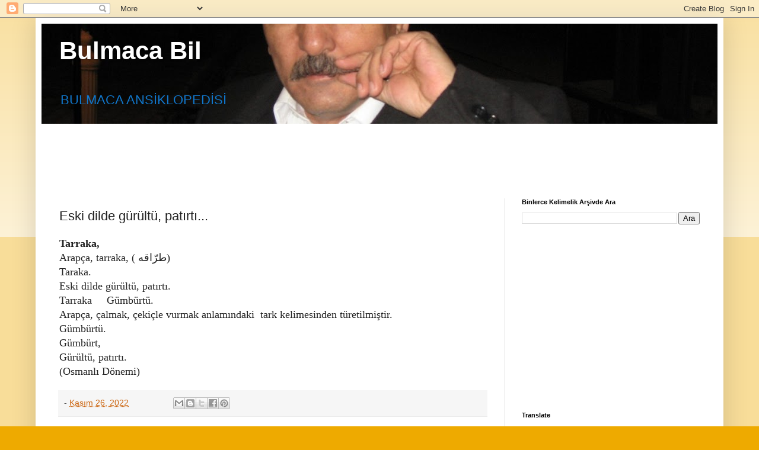

--- FILE ---
content_type: text/html; charset=UTF-8
request_url: http://www.bulmacabil.com/2022/11/eski-dilde-gurultu-patrt.html
body_size: 15872
content:
<!DOCTYPE html>
<html class='v2' dir='ltr' lang='tr' xmlns='https://www.w3.org/1999/xhtml' xmlns:b='https://www.google.com/2005/gml/b' xmlns:data='https://www.google.com/2005/gml/data' xmlns:expr='https://www.google.com/2005/gml/expr'>
<head>
<link href='https://www.blogger.com/static/v1/widgets/4128112664-css_bundle_v2.css' rel='stylesheet' type='text/css'/>
<meta content='width=1100' name='viewport'/>
<meta content='text/html; charset=UTF-8' http-equiv='Content-Type'/>
<meta content='blogger' name='generator'/>
<link href='http://www.bulmacabil.com/favicon.ico' rel='icon' type='image/x-icon'/>
<link href='http://www.bulmacabil.com/2022/11/eski-dilde-gurultu-patrt.html' rel='canonical'/>
<link rel="alternate" type="application/atom+xml" title="Bulmaca Bil - Atom" href="http://www.bulmacabil.com/feeds/posts/default" />
<link rel="alternate" type="application/rss+xml" title="Bulmaca Bil - RSS" href="http://www.bulmacabil.com/feeds/posts/default?alt=rss" />
<link rel="service.post" type="application/atom+xml" title="Bulmaca Bil - Atom" href="https://www.blogger.com/feeds/5955880156816917417/posts/default" />

<link rel="alternate" type="application/atom+xml" title="Bulmaca Bil - Atom" href="http://www.bulmacabil.com/feeds/1563321829309972562/comments/default" />
<!--Can't find substitution for tag [blog.ieCssRetrofitLinks]-->
<meta content='http://www.bulmacabil.com/2022/11/eski-dilde-gurultu-patrt.html' property='og:url'/>
<meta content='Eski dilde gürültü, patırtı...' property='og:title'/>
<meta content='' property='og:description'/>
<title>Bulmaca Bil: Eski dilde gürültü, patırtı...</title>
<style id='page-skin-1' type='text/css'><!--
/*
-----------------------------------------------
Blogger Template Style
Name:     Simple
Designer: Blogger
URL:      www.blogger.com
----------------------------------------------- */
/* Variable definitions
====================
<Variable name="keycolor" description="Main Color" type="color" default="#66bbdd"/>
<Group description="Page Text" selector="body">
<Variable name="body.font" description="Font" type="font"
default="normal normal 12px Arial, Tahoma, Helvetica, FreeSans, sans-serif"/>
<Variable name="body.text.color" description="Text Color" type="color" default="#222222"/>
</Group>
<Group description="Backgrounds" selector=".body-fauxcolumns-outer">
<Variable name="body.background.color" description="Outer Background" type="color" default="#66bbdd"/>
<Variable name="content.background.color" description="Main Background" type="color" default="#ffffff"/>
<Variable name="header.background.color" description="Header Background" type="color" default="transparent"/>
</Group>
<Group description="Links" selector=".main-outer">
<Variable name="link.color" description="Link Color" type="color" default="#2288bb"/>
<Variable name="link.visited.color" description="Visited Color" type="color" default="#888888"/>
<Variable name="link.hover.color" description="Hover Color" type="color" default="#33aaff"/>
</Group>
<Group description="Blog Title" selector=".header h1">
<Variable name="header.font" description="Font" type="font"
default="normal normal 60px Arial, Tahoma, Helvetica, FreeSans, sans-serif"/>
<Variable name="header.text.color" description="Title Color" type="color" default="#3399bb" />
</Group>
<Group description="Blog Description" selector=".header .description">
<Variable name="description.text.color" description="Description Color" type="color"
default="#777777" />
</Group>
<Group description="Tabs Text" selector=".tabs-inner .widget li a">
<Variable name="tabs.font" description="Font" type="font"
default="normal normal 14px Arial, Tahoma, Helvetica, FreeSans, sans-serif"/>
<Variable name="tabs.text.color" description="Text Color" type="color" default="#999999"/>
<Variable name="tabs.selected.text.color" description="Selected Color" type="color" default="#000000"/>
</Group>
<Group description="Tabs Background" selector=".tabs-outer .PageList">
<Variable name="tabs.background.color" description="Background Color" type="color" default="#f5f5f5"/>
<Variable name="tabs.selected.background.color" description="Selected Color" type="color" default="#eeeeee"/>
</Group>
<Group description="Post Title" selector="h3.post-title, .comments h4">
<Variable name="post.title.font" description="Font" type="font"
default="normal normal 22px Arial, Tahoma, Helvetica, FreeSans, sans-serif"/>
</Group>
<Group description="Date Header" selector=".date-header">
<Variable name="date.header.color" description="Text Color" type="color"
default="#222222"/>
<Variable name="date.header.background.color" description="Background Color" type="color"
default="transparent"/>
<Variable name="date.header.font" description="Text Font" type="font"
default="normal bold 11px Arial, Tahoma, Helvetica, FreeSans, sans-serif"/>
<Variable name="date.header.padding" description="Date Header Padding" type="string" default="inherit"/>
<Variable name="date.header.letterspacing" description="Date Header Letter Spacing" type="string" default="inherit"/>
<Variable name="date.header.margin" description="Date Header Margin" type="string" default="inherit"/>
</Group>
<Group description="Post Footer" selector=".post-footer">
<Variable name="post.footer.text.color" description="Text Color" type="color" default="#666666"/>
<Variable name="post.footer.background.color" description="Background Color" type="color"
default="#f9f9f9"/>
<Variable name="post.footer.border.color" description="Shadow Color" type="color" default="#eeeeee"/>
</Group>
<Group description="Gadgets" selector="h2">
<Variable name="widget.title.font" description="Title Font" type="font"
default="normal bold 11px Arial, Tahoma, Helvetica, FreeSans, sans-serif"/>
<Variable name="widget.title.text.color" description="Title Color" type="color" default="#000000"/>
<Variable name="widget.alternate.text.color" description="Alternate Color" type="color" default="#999999"/>
</Group>
<Group description="Images" selector=".main-inner">
<Variable name="image.background.color" description="Background Color" type="color" default="#ffffff"/>
<Variable name="image.border.color" description="Border Color" type="color" default="#eeeeee"/>
<Variable name="image.text.color" description="Caption Text Color" type="color" default="#222222"/>
</Group>
<Group description="Accents" selector=".content-inner">
<Variable name="body.rule.color" description="Separator Line Color" type="color" default="#eeeeee"/>
<Variable name="tabs.border.color" description="Tabs Border Color" type="color" default="#eeeeee"/>
</Group>
<Variable name="body.background" description="Body Background" type="background"
color="#eeaa00" default="$(color) none repeat scroll top left"/>
<Variable name="body.background.override" description="Body Background Override" type="string" default=""/>
<Variable name="body.background.gradient.cap" description="Body Gradient Cap" type="url"
default="url(https://resources.blogblog.com/blogblog/data/1kt/simple/gradients_light.png)"/>
<Variable name="body.background.gradient.tile" description="Body Gradient Tile" type="url"
default="url(https://resources.blogblog.com/blogblog/data/1kt/simple/body_gradient_tile_light.png)"/>
<Variable name="content.background.color.selector" description="Content Background Color Selector" type="string" default=".content-inner"/>
<Variable name="content.padding" description="Content Padding" type="length" default="10px" min="0" max="100px"/>
<Variable name="content.padding.horizontal" description="Content Horizontal Padding" type="length" default="10px" min="0" max="100px"/>
<Variable name="content.shadow.spread" description="Content Shadow Spread" type="length" default="40px" min="0" max="100px"/>
<Variable name="content.shadow.spread.webkit" description="Content Shadow Spread (WebKit)" type="length" default="5px" min="0" max="100px"/>
<Variable name="content.shadow.spread.ie" description="Content Shadow Spread (IE)" type="length" default="10px" min="0" max="100px"/>
<Variable name="main.border.width" description="Main Border Width" type="length" default="0" min="0" max="10px"/>
<Variable name="header.background.gradient" description="Header Gradient" type="url" default="none"/>
<Variable name="header.shadow.offset.left" description="Header Shadow Offset Left" type="length" default="-1px" min="-50px" max="50px"/>
<Variable name="header.shadow.offset.top" description="Header Shadow Offset Top" type="length" default="-1px" min="-50px" max="50px"/>
<Variable name="header.shadow.spread" description="Header Shadow Spread" type="length" default="1px" min="0" max="100px"/>
<Variable name="header.padding" description="Header Padding" type="length" default="30px" min="0" max="100px"/>
<Variable name="header.border.size" description="Header Border Size" type="length" default="1px" min="0" max="10px"/>
<Variable name="header.bottom.border.size" description="Header Bottom Border Size" type="length" default="0" min="0" max="10px"/>
<Variable name="header.border.horizontalsize" description="Header Horizontal Border Size" type="length" default="0" min="0" max="10px"/>
<Variable name="description.text.size" description="Description Text Size" type="string" default="140%"/>
<Variable name="tabs.margin.top" description="Tabs Margin Top" type="length" default="0" min="0" max="100px"/>
<Variable name="tabs.margin.side" description="Tabs Side Margin" type="length" default="30px" min="0" max="100px"/>
<Variable name="tabs.background.gradient" description="Tabs Background Gradient" type="url"
default="url(https://resources.blogblog.com/blogblog/data/1kt/simple/gradients_light.png)"/>
<Variable name="tabs.border.width" description="Tabs Border Width" type="length" default="1px" min="0" max="10px"/>
<Variable name="tabs.bevel.border.width" description="Tabs Bevel Border Width" type="length" default="1px" min="0" max="10px"/>
<Variable name="post.margin.bottom" description="Post Bottom Margin" type="length" default="25px" min="0" max="100px"/>
<Variable name="image.border.small.size" description="Image Border Small Size" type="length" default="2px" min="0" max="10px"/>
<Variable name="image.border.large.size" description="Image Border Large Size" type="length" default="5px" min="0" max="10px"/>
<Variable name="page.width.selector" description="Page Width Selector" type="string" default=".region-inner"/>
<Variable name="page.width" description="Page Width" type="string" default="auto"/>
<Variable name="main.section.margin" description="Main Section Margin" type="length" default="15px" min="0" max="100px"/>
<Variable name="main.padding" description="Main Padding" type="length" default="15px" min="0" max="100px"/>
<Variable name="main.padding.top" description="Main Padding Top" type="length" default="30px" min="0" max="100px"/>
<Variable name="main.padding.bottom" description="Main Padding Bottom" type="length" default="30px" min="0" max="100px"/>
<Variable name="paging.background"
color="#ffffff"
description="Background of blog paging area" type="background"
default="transparent none no-repeat scroll top center"/>
<Variable name="footer.bevel" description="Bevel border length of footer" type="length" default="0" min="0" max="10px"/>
<Variable name="mobile.background.overlay" description="Mobile Background Overlay" type="string"
default="transparent none repeat scroll top left"/>
<Variable name="mobile.background.size" description="Mobile Background Size" type="string" default="auto"/>
<Variable name="mobile.button.color" description="Mobile Button Color" type="color" default="#ffffff" />
<Variable name="startSide" description="Side where text starts in blog language" type="automatic" default="left"/>
<Variable name="endSide" description="Side where text ends in blog language" type="automatic" default="right"/>
*/
/* Content
----------------------------------------------- */
body {
font: normal normal 16px Arial, Tahoma, Helvetica, FreeSans, sans-serif;
color: #222222;
background: #eeaa00 none repeat scroll top left;
padding: 0 40px 40px 40px;
}
html body .region-inner {
min-width: 0;
max-width: 100%;
width: auto;
}
h2 {
font-size: 22px;
}
a:link {
text-decoration:none;
color: #cc6611;
}
a:visited {
text-decoration:none;
color: #888888;
}
a:hover {
text-decoration:underline;
color: #ff9900;
}
.body-fauxcolumn-outer .fauxcolumn-inner {
background: transparent url(https://resources.blogblog.com/blogblog/data/1kt/simple/body_gradient_tile_light.png) repeat scroll top left;
_background-image: none;
}
.body-fauxcolumn-outer .cap-top {
position: absolute;
z-index: 1;
height: 400px;
width: 100%;
}
.body-fauxcolumn-outer .cap-top .cap-left {
width: 100%;
background: transparent url(https://resources.blogblog.com/blogblog/data/1kt/simple/gradients_light.png) repeat-x scroll top left;
_background-image: none;
}
.content-outer {
-moz-box-shadow: 0 0 40px rgba(0, 0, 0, .15);
-webkit-box-shadow: 0 0 5px rgba(0, 0, 0, .15);
-goog-ms-box-shadow: 0 0 10px #333333;
box-shadow: 0 0 40px rgba(0, 0, 0, .15);
margin-bottom: 1px;
}
.content-inner {
padding: 10px 10px;
}
.content-inner {
background-color: #ffffff;
}
/* Header
----------------------------------------------- */
.header-outer {
background: #cc6611 url(https://resources.blogblog.com/blogblog/data/1kt/simple/gradients_light.png) repeat-x scroll 0 -400px;
_background-image: none;
}
.Header h1 {
font: normal bold 42px Arial, Tahoma, Helvetica, FreeSans, sans-serif;
color: #ffffff;
text-shadow: 1px 2px 3px rgba(0, 0, 0, .2);
}
.Header h1 a {
color: #ffffff;
}
.Header .description {
font-size: 140%;
color: #1177cc;
}
.header-inner .Header .titlewrapper {
padding: 22px 30px;
}
.header-inner .Header .descriptionwrapper {
padding: 0 30px;
}
/* Tabs
----------------------------------------------- */
.tabs-inner .section:first-child {
border-top: 0 solid #eeeeee;
}
.tabs-inner .section:first-child ul {
margin-top: -0;
border-top: 0 solid #eeeeee;
border-left: 0 solid #eeeeee;
border-right: 0 solid #eeeeee;
}
.tabs-inner .widget ul {
background: #f5f5f5 url(https://resources.blogblog.com/blogblog/data/1kt/simple/gradients_light.png) repeat-x scroll 0 -800px;
_background-image: none;
border-bottom: 1px solid #eeeeee;
margin-top: 0;
margin-left: -30px;
margin-right: -30px;
}
.tabs-inner .widget li a {
display: inline-block;
padding: .6em 1em;
font: normal normal 14px Georgia, Utopia, 'Palatino Linotype', Palatino, serif;
color: #929292;
border-left: 1px solid #ffffff;
border-right: 1px solid #eeeeee;
}
.tabs-inner .widget li:first-child a {
border-left: none;
}
.tabs-inner .widget li.selected a, .tabs-inner .widget li a:hover {
color: #000000;
background-color: #eeeeee;
text-decoration: none;
}
/* Columns
----------------------------------------------- */
.main-outer {
border-top: 0 solid #eeeeee;
}
.fauxcolumn-left-outer .fauxcolumn-inner {
border-right: 1px solid #eeeeee;
}
.fauxcolumn-right-outer .fauxcolumn-inner {
border-left: 1px solid #eeeeee;
}
/* Headings
----------------------------------------------- */
div.widget > h2,
div.widget h2.title {
margin: 0 0 1em 0;
font: normal bold 11px Arial, Tahoma, Helvetica, FreeSans, sans-serif;
color: #000000;
}
/* Widgets
----------------------------------------------- */
.widget .zippy {
color: #999999;
text-shadow: 2px 2px 1px rgba(0, 0, 0, .1);
}
.widget .popular-posts ul {
list-style: none;
}
/* Posts
----------------------------------------------- */
h2.date-header {
font: normal bold 12px Arial, Tahoma, Helvetica, FreeSans, sans-serif;
}
.date-header span {
background-color: transparent;
color: #222222;
padding: inherit;
letter-spacing: inherit;
margin: inherit;
}
.main-inner {
padding-top: 30px;
padding-bottom: 30px;
}
.main-inner .column-center-inner {
padding: 0 15px;
}
.main-inner .column-center-inner .section {
margin: 0 15px;
}
.post {
margin: 0 0 25px 0;
}
h3.post-title, .comments h4 {
font: normal normal 22px Arial, Tahoma, Helvetica, FreeSans, sans-serif;
margin: .75em 0 0;
}
.post-body {
font-size: 110%;
line-height: 1.4;
position: relative;
}
.post-body img, .post-body .tr-caption-container, .Profile img, .Image img,
.BlogList .item-thumbnail img {
padding: 2px;
background: #ffffff;
border: 1px solid #eeeeee;
-moz-box-shadow: 1px 1px 5px rgba(0, 0, 0, .1);
-webkit-box-shadow: 1px 1px 5px rgba(0, 0, 0, .1);
box-shadow: 1px 1px 5px rgba(0, 0, 0, .1);
}
.post-body img, .post-body .tr-caption-container {
padding: 5px;
}
.post-body .tr-caption-container {
color: #222222;
}
.post-body .tr-caption-container img {
padding: 0;
background: transparent;
border: none;
-moz-box-shadow: 0 0 0 rgba(0, 0, 0, .1);
-webkit-box-shadow: 0 0 0 rgba(0, 0, 0, .1);
box-shadow: 0 0 0 rgba(0, 0, 0, .1);
}
.post-header {
margin: 0 0 1.5em;
line-height: 1.6;
font-size: 90%;
}
.post-footer {
margin: 20px -2px 0;
padding: 5px 10px;
color: #565656;
background-color: #f6f6f6;
border-bottom: 1px solid #ebebeb;
line-height: 1.6;
font-size: 90%;
}
#comments .comment-author {
padding-top: 1.5em;
border-top: 1px solid #eeeeee;
background-position: 0 1.5em;
}
#comments .comment-author:first-child {
padding-top: 0;
border-top: none;
}
.avatar-image-container {
margin: .2em 0 0;
}
#comments .avatar-image-container img {
border: 1px solid #eeeeee;
}
/* Comments
----------------------------------------------- */
.comments .comments-content .icon.blog-author {
background-repeat: no-repeat;
background-image: url([data-uri]);
}
.comments .comments-content .loadmore a {
border-top: 1px solid #999999;
border-bottom: 1px solid #999999;
}
.comments .comment-thread.inline-thread {
background-color: #f6f6f6;
}
.comments .continue {
border-top: 2px solid #999999;
}
/* Accents
---------------------------------------------- */
.section-columns td.columns-cell {
border-left: 1px solid #eeeeee;
}
.blog-pager {
background: transparent none no-repeat scroll top center;
}
.blog-pager-older-link, .home-link,
.blog-pager-newer-link {
background-color: #ffffff;
padding: 5px;
}
.footer-outer {
border-top: 0 dashed #bbbbbb;
}
/* Mobile
----------------------------------------------- */
body.mobile  {
background-size: auto;
}
.mobile .body-fauxcolumn-outer {
background: transparent none repeat scroll top left;
}
.mobile .body-fauxcolumn-outer .cap-top {
background-size: 100% auto;
}
.mobile .content-outer {
-webkit-box-shadow: 0 0 3px rgba(0, 0, 0, .15);
box-shadow: 0 0 3px rgba(0, 0, 0, .15);
}
.mobile .tabs-inner .widget ul {
margin-left: 0;
margin-right: 0;
}
.mobile .post {
margin: 0;
}
.mobile .main-inner .column-center-inner .section {
margin: 0;
}
.mobile .date-header span {
padding: 0.1em 10px;
margin: 0 -10px;
}
.mobile h3.post-title {
margin: 0;
}
.mobile .blog-pager {
background: transparent none no-repeat scroll top center;
}
.mobile .footer-outer {
border-top: none;
}
.mobile .main-inner, .mobile .footer-inner {
background-color: #ffffff;
}
.mobile-index-contents {
color: #222222;
}
.mobile-link-button {
background-color: #cc6611;
}
.mobile-link-button a:link, .mobile-link-button a:visited {
color: #ffffff;
}
.mobile .tabs-inner .section:first-child {
border-top: none;
}
.mobile .tabs-inner .PageList .widget-content {
background-color: #eeeeee;
color: #000000;
border-top: 1px solid #eeeeee;
border-bottom: 1px solid #eeeeee;
}
.mobile .tabs-inner .PageList .widget-content .pagelist-arrow {
border-left: 1px solid #eeeeee;
}

--></style>
<style id='template-skin-1' type='text/css'><!--
body {
min-width: 1160px;
}
.content-outer, .content-fauxcolumn-outer, .region-inner {
min-width: 1160px;
max-width: 1160px;
_width: 1160px;
}
.main-inner .columns {
padding-left: 0px;
padding-right: 360px;
}
.main-inner .fauxcolumn-center-outer {
left: 0px;
right: 360px;
/* IE6 does not respect left and right together */
_width: expression(this.parentNode.offsetWidth -
parseInt("0px") -
parseInt("360px") + 'px');
}
.main-inner .fauxcolumn-left-outer {
width: 0px;
}
.main-inner .fauxcolumn-right-outer {
width: 360px;
}
.main-inner .column-left-outer {
width: 0px;
right: 100%;
margin-left: -0px;
}
.main-inner .column-right-outer {
width: 360px;
margin-right: -360px;
}
#layout {
min-width: 0;
}
#layout .content-outer {
min-width: 0;
width: 800px;
}
#layout .region-inner {
min-width: 0;
width: auto;
}
body#layout div.add_widget {
padding: 8px;
}
body#layout div.add_widget a {
margin-left: 32px;
}
--></style>
<!-- Google tag (gtag.js) -->
<script async='true' src='https://www.googletagmanager.com/gtag/js?id=G-Q566XHLDNB'></script>
<script>
        window.dataLayer = window.dataLayer || [];
        function gtag(){dataLayer.push(arguments);}
        gtag('js', new Date());
        gtag('config', 'G-Q566XHLDNB');
      </script>
<!-- Global site tag (gtag.js) - Google Analytics -->
<script async='async' src='https://www.googletagmanager.com/gtag/js?id=UA-112445107-1'></script>
<script>
  window.dataLayer = window.dataLayer || [];
  function gtag(){dataLayer.push(arguments);}
  gtag('js', new Date());

  gtag('config', 'UA-112445107-1');
</script>
<script async='async' src='//pagead2.googlesyndication.com/pagead/js/adsbygoogle.js'></script>
<script>
     (adsbygoogle = window.adsbygoogle || []).push({
          google_ad_client: "ca-pub-4887248017927865",
          enable_page_level_ads: true
     });
</script>
<link href='https://www.blogger.com/dyn-css/authorization.css?targetBlogID=5955880156816917417&amp;zx=619e48d1-ce4e-4765-a154-9ee3b5f7bb67' media='none' onload='if(media!=&#39;all&#39;)media=&#39;all&#39;' rel='stylesheet'/><noscript><link href='https://www.blogger.com/dyn-css/authorization.css?targetBlogID=5955880156816917417&amp;zx=619e48d1-ce4e-4765-a154-9ee3b5f7bb67' rel='stylesheet'/></noscript>
<meta name='google-adsense-platform-account' content='ca-host-pub-1556223355139109'/>
<meta name='google-adsense-platform-domain' content='blogspot.com'/>

<!-- data-ad-client=ca-pub-4887248017927865 -->

</head>
<body class='loading'>
<div class='navbar section' id='navbar' name='Navbar'><div class='widget Navbar' data-version='1' id='Navbar1'><script type="text/javascript">
    function setAttributeOnload(object, attribute, val) {
      if(window.addEventListener) {
        window.addEventListener('load',
          function(){ object[attribute] = val; }, false);
      } else {
        window.attachEvent('onload', function(){ object[attribute] = val; });
      }
    }
  </script>
<div id="navbar-iframe-container"></div>
<script type="text/javascript" src="https://apis.google.com/js/platform.js"></script>
<script type="text/javascript">
      gapi.load("gapi.iframes:gapi.iframes.style.bubble", function() {
        if (gapi.iframes && gapi.iframes.getContext) {
          gapi.iframes.getContext().openChild({
              url: 'https://www.blogger.com/navbar/5955880156816917417?po\x3d1563321829309972562\x26origin\x3dhttp://www.bulmacabil.com',
              where: document.getElementById("navbar-iframe-container"),
              id: "navbar-iframe"
          });
        }
      });
    </script><script type="text/javascript">
(function() {
var script = document.createElement('script');
script.type = 'text/javascript';
script.src = '//pagead2.googlesyndication.com/pagead/js/google_top_exp.js';
var head = document.getElementsByTagName('head')[0];
if (head) {
head.appendChild(script);
}})();
</script>
</div></div>
<div class='body-fauxcolumns'>
<div class='fauxcolumn-outer body-fauxcolumn-outer'>
<div class='cap-top'>
<div class='cap-left'></div>
<div class='cap-right'></div>
</div>
<div class='fauxborder-left'>
<div class='fauxborder-right'></div>
<div class='fauxcolumn-inner'>
</div>
</div>
<div class='cap-bottom'>
<div class='cap-left'></div>
<div class='cap-right'></div>
</div>
</div>
</div>
<div class='content'>
<div class='content-fauxcolumns'>
<div class='fauxcolumn-outer content-fauxcolumn-outer'>
<div class='cap-top'>
<div class='cap-left'></div>
<div class='cap-right'></div>
</div>
<div class='fauxborder-left'>
<div class='fauxborder-right'></div>
<div class='fauxcolumn-inner'>
</div>
</div>
<div class='cap-bottom'>
<div class='cap-left'></div>
<div class='cap-right'></div>
</div>
</div>
</div>
<div class='content-outer'>
<div class='content-cap-top cap-top'>
<div class='cap-left'></div>
<div class='cap-right'></div>
</div>
<div class='fauxborder-left content-fauxborder-left'>
<div class='fauxborder-right content-fauxborder-right'></div>
<div class='content-inner'>
<header>
<div class='header-outer'>
<div class='header-cap-top cap-top'>
<div class='cap-left'></div>
<div class='cap-right'></div>
</div>
<div class='fauxborder-left header-fauxborder-left'>
<div class='fauxborder-right header-fauxborder-right'></div>
<div class='region-inner header-inner'>
<div class='header section' id='header' name='Başlık'><div class='widget Header' data-version='1' id='Header1'>
<div id='header-inner' style='background-image: url("https://blogger.googleusercontent.com/img/b/R29vZ2xl/AVvXsEjSQatqndPk913eG8NW0xhtU0fMj5dfLEJgos3gRv9LY72HXiG6NlqfrzbuPrH3wiPe7CJCaKEHMZfG5MUWAry2GWOKXVfE9YMqNM9ixvm2p27IdssHDxcqbJVaSYILCCYUQiQLWp8UpHE/s1140/bulmaca.jpg"); background-position: left; min-height: 169px; _height: 169px; background-repeat: no-repeat; '>
<div class='titlewrapper' style='background: transparent'>
<h1 class='title' style='background: transparent; border-width: 0px'>
<a href='http://www.bulmacabil.com/'>
Bulmaca Bil
</a>
</h1>
</div>
<div class='descriptionwrapper'>
<p class='description'><span>BULMACA ANSİKLOPEDİSİ</span></p>
</div>
</div>
</div></div>
</div>
</div>
<div class='header-cap-bottom cap-bottom'>
<div class='cap-left'></div>
<div class='cap-right'></div>
</div>
</div>
</header>
<div class='tabs-outer'>
<div class='tabs-cap-top cap-top'>
<div class='cap-left'></div>
<div class='cap-right'></div>
</div>
<div class='fauxborder-left tabs-fauxborder-left'>
<div class='fauxborder-right tabs-fauxborder-right'></div>
<div class='region-inner tabs-inner'>
<div class='tabs section' id='crosscol' name='Çapraz Sütun'><div class='widget AdSense' data-version='1' id='AdSense1'>
<div class='widget-content'>
<script async src="https://pagead2.googlesyndication.com/pagead/js/adsbygoogle.js"></script>
<!-- bulmacabul_crosscol_AdSense1_970x90_as -->
<ins class="adsbygoogle"
     style="display:inline-block;width:970px;height:90px"
     data-ad-client="ca-pub-4887248017927865"
     data-ad-host="ca-host-pub-1556223355139109"
     data-ad-slot="8162370946"></ins>
<script>
(adsbygoogle = window.adsbygoogle || []).push({});
</script>
<div class='clear'></div>
</div>
</div></div>
<div class='tabs no-items section' id='crosscol-overflow' name='Cross-Column 2'></div>
</div>
</div>
<div class='tabs-cap-bottom cap-bottom'>
<div class='cap-left'></div>
<div class='cap-right'></div>
</div>
</div>
<div class='main-outer'>
<div class='main-cap-top cap-top'>
<div class='cap-left'></div>
<div class='cap-right'></div>
</div>
<div class='fauxborder-left main-fauxborder-left'>
<div class='fauxborder-right main-fauxborder-right'></div>
<div class='region-inner main-inner'>
<div class='columns fauxcolumns'>
<div class='fauxcolumn-outer fauxcolumn-center-outer'>
<div class='cap-top'>
<div class='cap-left'></div>
<div class='cap-right'></div>
</div>
<div class='fauxborder-left'>
<div class='fauxborder-right'></div>
<div class='fauxcolumn-inner'>
</div>
</div>
<div class='cap-bottom'>
<div class='cap-left'></div>
<div class='cap-right'></div>
</div>
</div>
<div class='fauxcolumn-outer fauxcolumn-left-outer'>
<div class='cap-top'>
<div class='cap-left'></div>
<div class='cap-right'></div>
</div>
<div class='fauxborder-left'>
<div class='fauxborder-right'></div>
<div class='fauxcolumn-inner'>
</div>
</div>
<div class='cap-bottom'>
<div class='cap-left'></div>
<div class='cap-right'></div>
</div>
</div>
<div class='fauxcolumn-outer fauxcolumn-right-outer'>
<div class='cap-top'>
<div class='cap-left'></div>
<div class='cap-right'></div>
</div>
<div class='fauxborder-left'>
<div class='fauxborder-right'></div>
<div class='fauxcolumn-inner'>
</div>
</div>
<div class='cap-bottom'>
<div class='cap-left'></div>
<div class='cap-right'></div>
</div>
</div>
<!-- corrects IE6 width calculation -->
<div class='columns-inner'>
<div class='column-center-outer'>
<div class='column-center-inner'>
<div class='main section' id='main' name='Ana'><div class='widget Blog' data-version='1' id='Blog1'>
<div class='blog-posts hfeed'>

          <div class="date-outer">
        

          <div class="date-posts">
        
<div class='post-outer'>
<div class='post hentry uncustomized-post-template' itemprop='blogPost' itemscope='itemscope' itemtype='https://schema.org/BlogPosting'>
<meta content='5955880156816917417' itemprop='blogId'/>
<meta content='1563321829309972562' itemprop='postId'/>
<a name='1563321829309972562'></a>
<h3 class='post-title entry-title' itemprop='name'>
Eski dilde gürültü, patırtı...
</h3>
<div class='post-header'>
<div class='post-header-line-1'></div>
</div>
<div class='post-body entry-content' id='post-body-1563321829309972562' itemprop='description articleBody'>
<div style="text-align: left;"><b><span style="font-family: georgia;">Tarraka,<br /></span></b><span style="font-family: georgia;">Arapça, tarraka,&nbsp;</span><span style="font-family: georgia;">( ﻃﺮ&#1617;ﺍﻗﻪ)</span></div><div style="text-align: left;"><span style="font-family: georgia;">Taraka.</span></div><div style="text-align: left;"><span style="font-family: georgia;">Eski dilde gürültü, patırtı.</span></div><div style="text-align: left;"><span style="font-family: georgia;"><div>Tarraka<span style="white-space: pre;">	</span>Gümbürtü.</div><div>Arapça, çalmak, çekiçle vurmak anlamındaki&nbsp;&nbsp;tark kelimesinden türetilmiştir.</div><div>Gümbürtü.</div><div>Gümbürt,</div><div>Gürültü, patırtı.</div><div>(Osmanlı Dönemi)</div></span></div>
<div style='clear: both;'></div>
</div>
<div class='post-footer'>
<div class='post-footer-line post-footer-line-1'>
<span class='post-author vcard'>
</span>
<span class='post-timestamp'>
-
<meta content='http://www.bulmacabil.com/2022/11/eski-dilde-gurultu-patrt.html' itemprop='url'/>
<a class='timestamp-link' href='http://www.bulmacabil.com/2022/11/eski-dilde-gurultu-patrt.html' rel='bookmark' title='permanent link'><abbr class='published' itemprop='datePublished' title='2022-11-26T10:32:00+03:00'>Kasım 26, 2022</abbr></a>
</span>
<span class='reaction-buttons'>
</span>
<span class='post-comment-link'>
</span>
<span class='post-backlinks post-comment-link'>
</span>
<span class='post-icons'>
</span>
<div class='post-share-buttons goog-inline-block'>
<a class='goog-inline-block share-button sb-email' href='https://www.blogger.com/share-post.g?blogID=5955880156816917417&postID=1563321829309972562&target=email' target='_blank' title='Bunu E-postayla Gönder'><span class='share-button-link-text'>Bunu E-postayla Gönder</span></a><a class='goog-inline-block share-button sb-blog' href='https://www.blogger.com/share-post.g?blogID=5955880156816917417&postID=1563321829309972562&target=blog' onclick='window.open(this.href, "_blank", "height=270,width=475"); return false;' target='_blank' title='BlogThis!'><span class='share-button-link-text'>BlogThis!</span></a><a class='goog-inline-block share-button sb-twitter' href='https://www.blogger.com/share-post.g?blogID=5955880156816917417&postID=1563321829309972562&target=twitter' target='_blank' title='X&#39;te paylaş'><span class='share-button-link-text'>X'te paylaş</span></a><a class='goog-inline-block share-button sb-facebook' href='https://www.blogger.com/share-post.g?blogID=5955880156816917417&postID=1563321829309972562&target=facebook' onclick='window.open(this.href, "_blank", "height=430,width=640"); return false;' target='_blank' title='Facebook&#39;ta Paylaş'><span class='share-button-link-text'>Facebook'ta Paylaş</span></a><a class='goog-inline-block share-button sb-pinterest' href='https://www.blogger.com/share-post.g?blogID=5955880156816917417&postID=1563321829309972562&target=pinterest' target='_blank' title='Pinterest&#39;te Paylaş'><span class='share-button-link-text'>Pinterest'te Paylaş</span></a>
</div>
</div>
<div class='post-footer-line post-footer-line-2'>
<span class='post-labels'>
</span>
</div>
<div class='post-footer-line post-footer-line-3'>
<span class='post-location'>
</span>
</div>
</div>
</div>
<div class='comments' id='comments'>
<a name='comments'></a>
</div>
</div>

        </div></div>
      
</div>
<div class='blog-pager' id='blog-pager'>
<span id='blog-pager-newer-link'>
<a class='blog-pager-newer-link' href='http://www.bulmacabil.com/2022/11/itimada-sayan-kimse.html' id='Blog1_blog-pager-newer-link' title='Sonraki Kayıt'>Sonraki Kayıt</a>
</span>
<span id='blog-pager-older-link'>
<a class='blog-pager-older-link' href='http://www.bulmacabil.com/2022/11/ridley-scottun-unlu-bir-filmi.html' id='Blog1_blog-pager-older-link' title='Önceki Kayıt'>Önceki Kayıt</a>
</span>
<a class='home-link' href='http://www.bulmacabil.com/'>Ana Sayfa</a>
</div>
<div class='clear'></div>
<div class='post-feeds'>
</div>
</div><div class='widget Feed' data-version='1' id='Feed1'>
<h2>
</h2>
<div class='widget-content' id='Feed1_feedItemListDisplay'>
<span style='filter: alpha(25); opacity: 0.25;'>
<a href='https://www.bulmacabil.com/feeds/posts/default'>Yükleniyor...</a>
</span>
</div>
<div class='clear'></div>
</div><div class='widget PopularPosts' data-version='1' id='PopularPosts1'>
<h2>Popüler Yayınlar</h2>
<div class='widget-content popular-posts'>
<ul>
<li>
<div class='item-content'>
<div class='item-thumbnail'>
<a href='http://www.bulmacabil.com/2010/05/uzum-cinsleri.html' target='_blank'>
<img alt='' border='0' src='https://blogger.googleusercontent.com/img/b/R29vZ2xl/AVvXsEj3TEBGiYf_pDE0YLb-YX5pjpglCsTKnEAGxFRuOzt0VDjXT6jlOjAux9gHq1pcxSQt5FjVaZ4ulQ1Fcimy_6h6c92Q7gMix_6-K8jIvdRt9Zs8ELzW8OSlZhiZwQVGXGYVToy8PhFsQ-_z/w72-h72-p-k-no-nu/rizelli_Kara20uzum-20Black20Isabell20grapes.jpg'/>
</a>
</div>
<div class='item-title'><a href='http://www.bulmacabil.com/2010/05/uzum-cinsleri.html'>Göller yöresine özgü, sık, yuvarlak ve küçük taneli bir üzüm cinsi ...</a></div>
<div class='item-snippet'>Acıkara, Göller yöresine bir üzüm cinsi. Sık, yuvarlak ve küçük taneli bir üzümdür.  Üzüm Çeşitleri; Acıkara, Adakarası,  Akgemre-Algerme (I...</div>
</div>
<div style='clear: both;'></div>
</li>
<li>
<div class='item-content'>
<div class='item-thumbnail'>
<a href='http://www.bulmacabil.com/2011/09/italya-da-bir-kent.html' target='_blank'>
<img alt='' border='0' src='https://blogger.googleusercontent.com/img/b/R29vZ2xl/AVvXsEhFpKM0CTvgVb4-A4OdiJfeX9Mh_ibr8pK6is9ZN3uKvCSKqMvVtVZhNkbtdfrlzTfbnJnqk4swoe21tBBxGw-6Fisuir6_h_Jzdh9OxaEQ5MEIQRp9xHjv7f_F9c6OPshC2O9itmrj5HfU/w72-h72-p-k-no-nu/Italya.png'/>
</a>
</div>
<div class='item-title'><a href='http://www.bulmacabil.com/2011/09/italya-da-bir-kent.html'>İtalya' da bir kent...</a></div>
<div class='item-snippet'>Avellino, Güney İtalya&#39;nın Campania bölgesindedir. Avellino eyaletinin başkenti olan bir kasaba ve komündür. Napoli&#39;nin 47 kilometre...</div>
</div>
<div style='clear: both;'></div>
</li>
<li>
<div class='item-content'>
<div class='item-thumbnail'>
<a href='http://www.bulmacabil.com/2015/04/yalnz-akl-yoluyla-yonetilen-ortak.html' target='_blank'>
<img alt='' border='0' src='https://blogger.googleusercontent.com/img/b/R29vZ2xl/AVvXsEhUFF_TOISifD1uh-07nUBJgzU2PPAlxpP3GqGWMkyz1ZqWU1m2bi_Eeexrm6PDU7cgPwW3D0sT1UVSvSsoiJs2jI0uzlh2peUPFafmKamPZcdtBALc0_80Hw1X3D5N0ZuBQvrC5GO8rZE/w72-h72-p-k-no-nu/ThomasMore1.jpg'/>
</a>
</div>
<div class='item-title'><a href='http://www.bulmacabil.com/2015/04/yalnz-akl-yoluyla-yonetilen-ortak.html'>Yalnız akıl yoluyla yönetilen, ortak mülkiyete dayalı bir kent devletini tanımladığı "Ütopya" adlı yapıtıyla tanınmış İngiliz yazar ve devlet adamı ...</a></div>
<div class='item-snippet'>   Thomas More, (1478-1535 Londra) İngiliz yazar, devlet adamı ve hukukçu. Hümanist bir bilgindir. İngiltere&#39;de bir yargıcı oğlu olarak ...</div>
</div>
<div style='clear: both;'></div>
</li>
<li>
<div class='item-content'>
<div class='item-thumbnail'>
<a href='http://www.bulmacabil.com/2011/05/bit-tahtakurusu-gibi-asalak-boceklerin.html' target='_blank'>
<img alt='' border='0' src='https://blogger.googleusercontent.com/img/b/R29vZ2xl/AVvXsEhFZeGgy0pXBIw9pZ6alhbpqVXWgxdqrmmyI9gg9NVnpsQKQMZKhdm1oHMwHPfMeT3M76XastEpEfxzFEPiKmoNrfoSZdEDXi8KWJl0tHWFVs7YesOZP46J4j8v-WOC3oyxnja015mQq6M/w72-h72-p-k-no-nu/pediculosis_capitis7.jpg'/>
</a>
</div>
<div class='item-title'><a href='http://www.bulmacabil.com/2011/05/bit-tahtakurusu-gibi-asalak-boceklerin.html'>Bit, tahtakurusu gibi asalak böceklerin yumurtası...</a></div>
<div class='item-snippet'>Sirke,&#160; Fransızca: Larve,&#160; İngilizce: nit s .  Bit yumurtası. Bit, tahtakurusu vb. asalak böceklerin yumurtası. Baş bitinin (Pediculus capit...</div>
</div>
<div style='clear: both;'></div>
</li>
<li>
<div class='item-content'>
<div class='item-thumbnail'>
<a href='http://www.bulmacabil.com/2009/08/ay-yavrusu.html' target='_blank'>
<img alt='' border='0' src='https://blogger.googleusercontent.com/img/b/R29vZ2xl/AVvXsEh3IhrC4NeTAGQYjkUVZmxN4rNx6bHqis-Nk0jdphO3Y1aR26L_6PmVGDDFt0vET14X7KcPWNYtBUqQrJ1WzW5RTdNJITb1G1QJNPo3yGrQH6MkVDfkOUGgTzV8XBlp2WEG376XVvsd2Kes/w72-h72-p-k-no-nu/kahverengi_ayi_yuvrulari.jpg'/>
</a>
</div>
<div class='item-title'><a href='http://www.bulmacabil.com/2009/08/ay-yavrusu.html'>Ayı yavrusu...</a></div>
<div class='item-snippet'>Badar, Falak, Ayıgiller (Ursidae), etçiller (Carnivora) takımına ait bir familya&#39; dandır. Küçük ayılar, Procyonidae familyasındandır. Bü...</div>
</div>
<div style='clear: both;'></div>
</li>
</ul>
<div class='clear'></div>
</div>
</div><div class='widget Followers' data-version='1' id='Followers2'>
<h2 class='title'>İzleyiciler</h2>
<div class='widget-content'>
<div id='Followers2-wrapper'>
<div style='margin-right:2px;'>
<div><script type="text/javascript" src="https://apis.google.com/js/platform.js"></script>
<div id="followers-iframe-container"></div>
<script type="text/javascript">
    window.followersIframe = null;
    function followersIframeOpen(url) {
      gapi.load("gapi.iframes", function() {
        if (gapi.iframes && gapi.iframes.getContext) {
          window.followersIframe = gapi.iframes.getContext().openChild({
            url: url,
            where: document.getElementById("followers-iframe-container"),
            messageHandlersFilter: gapi.iframes.CROSS_ORIGIN_IFRAMES_FILTER,
            messageHandlers: {
              '_ready': function(obj) {
                window.followersIframe.getIframeEl().height = obj.height;
              },
              'reset': function() {
                window.followersIframe.close();
                followersIframeOpen("https://www.blogger.com/followers/frame/5955880156816917417?colors\x3dCgt0cmFuc3BhcmVudBILdHJhbnNwYXJlbnQaByMyMjIyMjIiByNjYzY2MTEqByNmZmZmZmYyByMwMDAwMDA6ByMyMjIyMjJCByNjYzY2MTFKByM5OTk5OTlSByNjYzY2MTFaC3RyYW5zcGFyZW50\x26pageSize\x3d21\x26hl\x3dtr\x26origin\x3dhttp://www.bulmacabil.com");
              },
              'open': function(url) {
                window.followersIframe.close();
                followersIframeOpen(url);
              }
            }
          });
        }
      });
    }
    followersIframeOpen("https://www.blogger.com/followers/frame/5955880156816917417?colors\x3dCgt0cmFuc3BhcmVudBILdHJhbnNwYXJlbnQaByMyMjIyMjIiByNjYzY2MTEqByNmZmZmZmYyByMwMDAwMDA6ByMyMjIyMjJCByNjYzY2MTFKByM5OTk5OTlSByNjYzY2MTFaC3RyYW5zcGFyZW50\x26pageSize\x3d21\x26hl\x3dtr\x26origin\x3dhttp://www.bulmacabil.com");
  </script></div>
</div>
</div>
<div class='clear'></div>
</div>
</div><div class='widget Feed' data-version='1' id='Feed2'>
<h2>BULMACA ANSİKLOPEDİSİ</h2>
<div class='widget-content' id='Feed2_feedItemListDisplay'>
<span style='filter: alpha(25); opacity: 0.25;'>
<a href='https://www.safakaydin.com.tr/feed/'>Yükleniyor...</a>
</span>
</div>
<div class='clear'></div>
</div></div>
</div>
</div>
<div class='column-left-outer'>
<div class='column-left-inner'>
<aside>
</aside>
</div>
</div>
<div class='column-right-outer'>
<div class='column-right-inner'>
<aside>
<div class='sidebar section' id='sidebar-right-1'><div class='widget BlogSearch' data-version='1' id='BlogSearch1'>
<h2 class='title'>Binlerce Kelimelik Arşivde Ara</h2>
<div class='widget-content'>
<div id='BlogSearch1_form'>
<form action='http://www.bulmacabil.com/search' class='gsc-search-box' target='_top'>
<table cellpadding='0' cellspacing='0' class='gsc-search-box'>
<tbody>
<tr>
<td class='gsc-input'>
<input autocomplete='off' class='gsc-input' name='q' size='10' title='search' type='text' value=''/>
</td>
<td class='gsc-search-button'>
<input class='gsc-search-button' title='search' type='submit' value='Ara'/>
</td>
</tr>
</tbody>
</table>
</form>
</div>
</div>
<div class='clear'></div>
</div><div class='widget AdSense' data-version='1' id='AdSense7'>
<div class='widget-content'>
<script async src="https://pagead2.googlesyndication.com/pagead/js/adsbygoogle.js"></script>
<!-- bulmacabul_sidebar-right-1_AdSense7_300x250_as -->
<ins class="adsbygoogle"
     style="display:inline-block;width:300px;height:250px"
     data-ad-client="ca-pub-4887248017927865"
     data-ad-host="ca-host-pub-1556223355139109"
     data-ad-slot="2532492515"></ins>
<script>
(adsbygoogle = window.adsbygoogle || []).push({});
</script>
<div class='clear'></div>
</div>
</div><div class='widget Translate' data-version='1' id='Translate1'>
<h2 class='title'>Translate</h2>
<div id='google_translate_element'></div>
<script>
    function googleTranslateElementInit() {
      new google.translate.TranslateElement({
        pageLanguage: 'tr',
        autoDisplay: 'true',
        layout: google.translate.TranslateElement.InlineLayout.SIMPLE
      }, 'google_translate_element');
    }
  </script>
<script src='//translate.google.com/translate_a/element.js?cb=googleTranslateElementInit'></script>
<div class='clear'></div>
</div><div class='widget AdSense' data-version='1' id='AdSense2'>
<div class='widget-content'>
<script async src="https://pagead2.googlesyndication.com/pagead/js/adsbygoogle.js"></script>
<!-- bulmacabul_sidebar-right-1_AdSense2_250x250_as -->
<ins class="adsbygoogle"
     style="display:inline-block;width:250px;height:250px"
     data-ad-client="ca-pub-4887248017927865"
     data-ad-host="ca-host-pub-1556223355139109"
     data-ad-slot="7593447199"></ins>
<script>
(adsbygoogle = window.adsbygoogle || []).push({});
</script>
<div class='clear'></div>
</div>
</div><div class='widget Wikipedia' data-version='1' id='Wikipedia1'>
<h2 class='title'>Wikipedia</h2>
<div class='wikipedia-search-main-container'>
<form class='wikipedia-search-form' id='Wikipedia1_wikipedia-search-form' name='wikipedia'>
<div class='wikipedia-searchtable'>
<span>
<a class='wikipedia-search-wiki-link' href='https://wikipedia.org/wiki/' target='_blank'>
<img align='top' class='wikipedia-icon' src='https://resources.blogblog.com/img/widgets/icon_wikipedia_w.png'/>
</a>
</span>
<span class='wikipedia-search-bar'>
<span class='wikipedia-input-box'>
<input class='wikipedia-search-input' id='Wikipedia1_wikipedia-search-input' type='text'/>
</span>
<span>
<input class='wikipedia-search-button' type='submit'/>
</span>
</span>
</div>
</form>
<div class='wikipedia-search-results-header' id='Wikipedia1_wikipedia-search-results-header'>Arama sonuçları</div>
<div class='wikipedia-search-results' id='Wikipedia1_wikipedia-search-results'></div>
<nobr>
<div dir='ltr' id='Wikipedia1_wikipedia-search-more'></div>
</nobr>
</div><br/>
<div class='clear'></div>
</div><div class='widget Stats' data-version='1' id='Stats1'>
<h2>Toplam Sayfa Görüntüleme Sayısı</h2>
<div class='widget-content'>
<div id='Stats1_content' style='display: none;'>
<script src='https://www.gstatic.com/charts/loader.js' type='text/javascript'></script>
<span id='Stats1_sparklinespan' style='display:inline-block; width:75px; height:30px'></span>
<span class='counter-wrapper text-counter-wrapper' id='Stats1_totalCount'>
</span>
<div class='clear'></div>
</div>
</div>
</div><div class='widget AdSense' data-version='1' id='AdSense5'>
<div class='widget-content'>
<script async src="https://pagead2.googlesyndication.com/pagead/js/adsbygoogle.js"></script>
<!-- bulmacabul_sidebar-right-1_AdSense5_250x250_as -->
<ins class="adsbygoogle"
     style="display:inline-block;width:250px;height:250px"
     data-ad-client="ca-pub-4887248017927865"
     data-ad-host="ca-host-pub-1556223355139109"
     data-ad-slot="7803887100"></ins>
<script>
(adsbygoogle = window.adsbygoogle || []).push({});
</script>
<div class='clear'></div>
</div>
</div><div class='widget AdSense' data-version='1' id='AdSense3'>
<div class='widget-content'>
<script async src="https://pagead2.googlesyndication.com/pagead/js/adsbygoogle.js"></script>
<!-- bulmacabul_sidebar-right-1_AdSense3_300x250_as -->
<ins class="adsbygoogle"
     style="display:inline-block;width:300px;height:250px"
     data-ad-client="ca-pub-4887248017927865"
     data-ad-host="ca-host-pub-1556223355139109"
     data-ad-slot="4172877249"></ins>
<script>
(adsbygoogle = window.adsbygoogle || []).push({});
</script>
<div class='clear'></div>
</div>
</div><div class='widget ReportAbuse' data-version='1' id='ReportAbuse1'>
<h3 class='title'>
<a class='report_abuse' href='https://www.blogger.com/go/report-abuse' rel='noopener nofollow' target='_blank'>
Kötüye Kullanım Bildir
</a>
</h3>
</div>
<div class='widget BlogArchive' data-version='1' id='BlogArchive1'>
<h2>Blog Arşivi</h2>
<div class='widget-content'>
<div id='ArchiveList'>
<div id='BlogArchive1_ArchiveList'>
<select id='BlogArchive1_ArchiveMenu'>
<option value=''>Blog Arşivi</option>
<option value='http://www.bulmacabil.com/2026/01/'>Ocak 2026 (8)</option>
<option value='http://www.bulmacabil.com/2025/12/'>Aralık 2025 (54)</option>
<option value='http://www.bulmacabil.com/2025/11/'>Kasım 2025 (68)</option>
<option value='http://www.bulmacabil.com/2025/10/'>Ekim 2025 (86)</option>
<option value='http://www.bulmacabil.com/2025/09/'>Eylül 2025 (101)</option>
<option value='http://www.bulmacabil.com/2025/08/'>Ağustos 2025 (105)</option>
<option value='http://www.bulmacabil.com/2025/07/'>Temmuz 2025 (121)</option>
<option value='http://www.bulmacabil.com/2025/06/'>Haziran 2025 (70)</option>
<option value='http://www.bulmacabil.com/2025/05/'>Mayıs 2025 (69)</option>
<option value='http://www.bulmacabil.com/2025/04/'>Nisan 2025 (43)</option>
<option value='http://www.bulmacabil.com/2025/03/'>Mart 2025 (76)</option>
<option value='http://www.bulmacabil.com/2025/02/'>Şubat 2025 (51)</option>
<option value='http://www.bulmacabil.com/2025/01/'>Ocak 2025 (106)</option>
<option value='http://www.bulmacabil.com/2024/12/'>Aralık 2024 (71)</option>
<option value='http://www.bulmacabil.com/2024/11/'>Kasım 2024 (75)</option>
<option value='http://www.bulmacabil.com/2024/10/'>Ekim 2024 (74)</option>
<option value='http://www.bulmacabil.com/2024/09/'>Eylül 2024 (91)</option>
<option value='http://www.bulmacabil.com/2024/08/'>Ağustos 2024 (76)</option>
<option value='http://www.bulmacabil.com/2024/07/'>Temmuz 2024 (59)</option>
<option value='http://www.bulmacabil.com/2024/06/'>Haziran 2024 (45)</option>
<option value='http://www.bulmacabil.com/2024/05/'>Mayıs 2024 (73)</option>
<option value='http://www.bulmacabil.com/2024/04/'>Nisan 2024 (76)</option>
<option value='http://www.bulmacabil.com/2024/03/'>Mart 2024 (143)</option>
<option value='http://www.bulmacabil.com/2024/02/'>Şubat 2024 (155)</option>
<option value='http://www.bulmacabil.com/2024/01/'>Ocak 2024 (179)</option>
<option value='http://www.bulmacabil.com/2023/12/'>Aralık 2023 (93)</option>
<option value='http://www.bulmacabil.com/2023/11/'>Kasım 2023 (109)</option>
<option value='http://www.bulmacabil.com/2023/10/'>Ekim 2023 (140)</option>
<option value='http://www.bulmacabil.com/2023/09/'>Eylül 2023 (167)</option>
<option value='http://www.bulmacabil.com/2023/08/'>Ağustos 2023 (163)</option>
<option value='http://www.bulmacabil.com/2023/07/'>Temmuz 2023 (159)</option>
<option value='http://www.bulmacabil.com/2023/06/'>Haziran 2023 (174)</option>
<option value='http://www.bulmacabil.com/2023/05/'>Mayıs 2023 (149)</option>
<option value='http://www.bulmacabil.com/2023/04/'>Nisan 2023 (110)</option>
<option value='http://www.bulmacabil.com/2023/03/'>Mart 2023 (200)</option>
<option value='http://www.bulmacabil.com/2023/02/'>Şubat 2023 (140)</option>
<option value='http://www.bulmacabil.com/2023/01/'>Ocak 2023 (201)</option>
<option value='http://www.bulmacabil.com/2022/12/'>Aralık 2022 (227)</option>
<option value='http://www.bulmacabil.com/2022/11/'>Kasım 2022 (173)</option>
<option value='http://www.bulmacabil.com/2022/10/'>Ekim 2022 (282)</option>
<option value='http://www.bulmacabil.com/2022/09/'>Eylül 2022 (211)</option>
<option value='http://www.bulmacabil.com/2022/08/'>Ağustos 2022 (188)</option>
<option value='http://www.bulmacabil.com/2022/07/'>Temmuz 2022 (165)</option>
<option value='http://www.bulmacabil.com/2022/06/'>Haziran 2022 (208)</option>
<option value='http://www.bulmacabil.com/2022/05/'>Mayıs 2022 (271)</option>
<option value='http://www.bulmacabil.com/2022/04/'>Nisan 2022 (252)</option>
<option value='http://www.bulmacabil.com/2022/03/'>Mart 2022 (74)</option>
<option value='http://www.bulmacabil.com/2022/02/'>Şubat 2022 (202)</option>
<option value='http://www.bulmacabil.com/2022/01/'>Ocak 2022 (177)</option>
<option value='http://www.bulmacabil.com/2021/12/'>Aralık 2021 (171)</option>
<option value='http://www.bulmacabil.com/2021/11/'>Kasım 2021 (194)</option>
<option value='http://www.bulmacabil.com/2021/10/'>Ekim 2021 (235)</option>
<option value='http://www.bulmacabil.com/2021/09/'>Eylül 2021 (202)</option>
<option value='http://www.bulmacabil.com/2021/08/'>Ağustos 2021 (215)</option>
<option value='http://www.bulmacabil.com/2021/07/'>Temmuz 2021 (178)</option>
<option value='http://www.bulmacabil.com/2021/06/'>Haziran 2021 (240)</option>
<option value='http://www.bulmacabil.com/2021/05/'>Mayıs 2021 (111)</option>
<option value='http://www.bulmacabil.com/2021/04/'>Nisan 2021 (90)</option>
<option value='http://www.bulmacabil.com/2021/03/'>Mart 2021 (151)</option>
<option value='http://www.bulmacabil.com/2021/02/'>Şubat 2021 (48)</option>
<option value='http://www.bulmacabil.com/2021/01/'>Ocak 2021 (166)</option>
<option value='http://www.bulmacabil.com/2020/12/'>Aralık 2020 (267)</option>
<option value='http://www.bulmacabil.com/2020/11/'>Kasım 2020 (108)</option>
<option value='http://www.bulmacabil.com/2020/10/'>Ekim 2020 (47)</option>
<option value='http://www.bulmacabil.com/2020/09/'>Eylül 2020 (15)</option>
<option value='http://www.bulmacabil.com/2020/08/'>Ağustos 2020 (69)</option>
<option value='http://www.bulmacabil.com/2020/07/'>Temmuz 2020 (76)</option>
<option value='http://www.bulmacabil.com/2020/06/'>Haziran 2020 (38)</option>
<option value='http://www.bulmacabil.com/2020/05/'>Mayıs 2020 (43)</option>
<option value='http://www.bulmacabil.com/2020/04/'>Nisan 2020 (57)</option>
<option value='http://www.bulmacabil.com/2020/03/'>Mart 2020 (51)</option>
<option value='http://www.bulmacabil.com/2020/02/'>Şubat 2020 (95)</option>
<option value='http://www.bulmacabil.com/2020/01/'>Ocak 2020 (75)</option>
<option value='http://www.bulmacabil.com/2019/12/'>Aralık 2019 (81)</option>
<option value='http://www.bulmacabil.com/2019/11/'>Kasım 2019 (66)</option>
<option value='http://www.bulmacabil.com/2019/10/'>Ekim 2019 (95)</option>
<option value='http://www.bulmacabil.com/2019/09/'>Eylül 2019 (213)</option>
<option value='http://www.bulmacabil.com/2019/08/'>Ağustos 2019 (54)</option>
<option value='http://www.bulmacabil.com/2019/07/'>Temmuz 2019 (84)</option>
<option value='http://www.bulmacabil.com/2019/06/'>Haziran 2019 (50)</option>
<option value='http://www.bulmacabil.com/2019/05/'>Mayıs 2019 (62)</option>
<option value='http://www.bulmacabil.com/2019/04/'>Nisan 2019 (30)</option>
<option value='http://www.bulmacabil.com/2019/03/'>Mart 2019 (38)</option>
<option value='http://www.bulmacabil.com/2019/02/'>Şubat 2019 (26)</option>
<option value='http://www.bulmacabil.com/2019/01/'>Ocak 2019 (46)</option>
<option value='http://www.bulmacabil.com/2018/12/'>Aralık 2018 (27)</option>
<option value='http://www.bulmacabil.com/2018/11/'>Kasım 2018 (23)</option>
<option value='http://www.bulmacabil.com/2018/10/'>Ekim 2018 (50)</option>
<option value='http://www.bulmacabil.com/2018/09/'>Eylül 2018 (47)</option>
<option value='http://www.bulmacabil.com/2018/08/'>Ağustos 2018 (38)</option>
<option value='http://www.bulmacabil.com/2018/07/'>Temmuz 2018 (23)</option>
<option value='http://www.bulmacabil.com/2018/06/'>Haziran 2018 (73)</option>
<option value='http://www.bulmacabil.com/2018/05/'>Mayıs 2018 (41)</option>
<option value='http://www.bulmacabil.com/2018/04/'>Nisan 2018 (15)</option>
<option value='http://www.bulmacabil.com/2018/03/'>Mart 2018 (32)</option>
<option value='http://www.bulmacabil.com/2018/02/'>Şubat 2018 (25)</option>
<option value='http://www.bulmacabil.com/2018/01/'>Ocak 2018 (21)</option>
<option value='http://www.bulmacabil.com/2017/12/'>Aralık 2017 (29)</option>
<option value='http://www.bulmacabil.com/2017/11/'>Kasım 2017 (38)</option>
<option value='http://www.bulmacabil.com/2017/10/'>Ekim 2017 (16)</option>
<option value='http://www.bulmacabil.com/2017/09/'>Eylül 2017 (29)</option>
<option value='http://www.bulmacabil.com/2017/08/'>Ağustos 2017 (36)</option>
<option value='http://www.bulmacabil.com/2017/07/'>Temmuz 2017 (23)</option>
<option value='http://www.bulmacabil.com/2017/06/'>Haziran 2017 (63)</option>
<option value='http://www.bulmacabil.com/2017/05/'>Mayıs 2017 (24)</option>
<option value='http://www.bulmacabil.com/2017/04/'>Nisan 2017 (18)</option>
<option value='http://www.bulmacabil.com/2017/03/'>Mart 2017 (4)</option>
<option value='http://www.bulmacabil.com/2017/02/'>Şubat 2017 (12)</option>
<option value='http://www.bulmacabil.com/2017/01/'>Ocak 2017 (27)</option>
<option value='http://www.bulmacabil.com/2016/12/'>Aralık 2016 (13)</option>
<option value='http://www.bulmacabil.com/2016/11/'>Kasım 2016 (11)</option>
<option value='http://www.bulmacabil.com/2016/10/'>Ekim 2016 (21)</option>
<option value='http://www.bulmacabil.com/2016/09/'>Eylül 2016 (11)</option>
<option value='http://www.bulmacabil.com/2016/08/'>Ağustos 2016 (22)</option>
<option value='http://www.bulmacabil.com/2016/07/'>Temmuz 2016 (7)</option>
<option value='http://www.bulmacabil.com/2016/06/'>Haziran 2016 (8)</option>
<option value='http://www.bulmacabil.com/2016/05/'>Mayıs 2016 (7)</option>
<option value='http://www.bulmacabil.com/2016/04/'>Nisan 2016 (13)</option>
<option value='http://www.bulmacabil.com/2016/03/'>Mart 2016 (11)</option>
<option value='http://www.bulmacabil.com/2016/02/'>Şubat 2016 (9)</option>
<option value='http://www.bulmacabil.com/2016/01/'>Ocak 2016 (11)</option>
<option value='http://www.bulmacabil.com/2015/12/'>Aralık 2015 (13)</option>
<option value='http://www.bulmacabil.com/2015/11/'>Kasım 2015 (4)</option>
<option value='http://www.bulmacabil.com/2015/10/'>Ekim 2015 (3)</option>
<option value='http://www.bulmacabil.com/2015/07/'>Temmuz 2015 (5)</option>
<option value='http://www.bulmacabil.com/2015/04/'>Nisan 2015 (3)</option>
<option value='http://www.bulmacabil.com/2015/03/'>Mart 2015 (12)</option>
<option value='http://www.bulmacabil.com/2015/02/'>Şubat 2015 (19)</option>
<option value='http://www.bulmacabil.com/2015/01/'>Ocak 2015 (22)</option>
<option value='http://www.bulmacabil.com/2014/12/'>Aralık 2014 (43)</option>
<option value='http://www.bulmacabil.com/2014/11/'>Kasım 2014 (51)</option>
<option value='http://www.bulmacabil.com/2014/10/'>Ekim 2014 (32)</option>
<option value='http://www.bulmacabil.com/2014/09/'>Eylül 2014 (48)</option>
<option value='http://www.bulmacabil.com/2014/08/'>Ağustos 2014 (21)</option>
<option value='http://www.bulmacabil.com/2014/07/'>Temmuz 2014 (29)</option>
<option value='http://www.bulmacabil.com/2014/06/'>Haziran 2014 (27)</option>
<option value='http://www.bulmacabil.com/2014/05/'>Mayıs 2014 (27)</option>
<option value='http://www.bulmacabil.com/2014/04/'>Nisan 2014 (34)</option>
<option value='http://www.bulmacabil.com/2014/03/'>Mart 2014 (31)</option>
<option value='http://www.bulmacabil.com/2014/02/'>Şubat 2014 (23)</option>
<option value='http://www.bulmacabil.com/2014/01/'>Ocak 2014 (39)</option>
<option value='http://www.bulmacabil.com/2013/12/'>Aralık 2013 (59)</option>
<option value='http://www.bulmacabil.com/2013/11/'>Kasım 2013 (33)</option>
<option value='http://www.bulmacabil.com/2013/10/'>Ekim 2013 (31)</option>
<option value='http://www.bulmacabil.com/2013/09/'>Eylül 2013 (7)</option>
<option value='http://www.bulmacabil.com/2013/08/'>Ağustos 2013 (51)</option>
<option value='http://www.bulmacabil.com/2013/07/'>Temmuz 2013 (32)</option>
<option value='http://www.bulmacabil.com/2013/06/'>Haziran 2013 (47)</option>
<option value='http://www.bulmacabil.com/2013/05/'>Mayıs 2013 (57)</option>
<option value='http://www.bulmacabil.com/2013/04/'>Nisan 2013 (52)</option>
<option value='http://www.bulmacabil.com/2013/03/'>Mart 2013 (48)</option>
<option value='http://www.bulmacabil.com/2013/02/'>Şubat 2013 (26)</option>
<option value='http://www.bulmacabil.com/2013/01/'>Ocak 2013 (22)</option>
<option value='http://www.bulmacabil.com/2012/12/'>Aralık 2012 (25)</option>
<option value='http://www.bulmacabil.com/2012/11/'>Kasım 2012 (47)</option>
<option value='http://www.bulmacabil.com/2012/10/'>Ekim 2012 (60)</option>
<option value='http://www.bulmacabil.com/2012/09/'>Eylül 2012 (30)</option>
<option value='http://www.bulmacabil.com/2012/08/'>Ağustos 2012 (85)</option>
<option value='http://www.bulmacabil.com/2012/07/'>Temmuz 2012 (61)</option>
<option value='http://www.bulmacabil.com/2012/06/'>Haziran 2012 (29)</option>
<option value='http://www.bulmacabil.com/2012/05/'>Mayıs 2012 (103)</option>
<option value='http://www.bulmacabil.com/2012/04/'>Nisan 2012 (138)</option>
<option value='http://www.bulmacabil.com/2012/03/'>Mart 2012 (119)</option>
<option value='http://www.bulmacabil.com/2012/02/'>Şubat 2012 (101)</option>
<option value='http://www.bulmacabil.com/2012/01/'>Ocak 2012 (100)</option>
<option value='http://www.bulmacabil.com/2011/12/'>Aralık 2011 (84)</option>
<option value='http://www.bulmacabil.com/2011/11/'>Kasım 2011 (119)</option>
<option value='http://www.bulmacabil.com/2011/10/'>Ekim 2011 (145)</option>
<option value='http://www.bulmacabil.com/2011/09/'>Eylül 2011 (168)</option>
<option value='http://www.bulmacabil.com/2011/08/'>Ağustos 2011 (155)</option>
<option value='http://www.bulmacabil.com/2011/07/'>Temmuz 2011 (153)</option>
<option value='http://www.bulmacabil.com/2011/06/'>Haziran 2011 (145)</option>
<option value='http://www.bulmacabil.com/2011/05/'>Mayıs 2011 (168)</option>
<option value='http://www.bulmacabil.com/2011/04/'>Nisan 2011 (247)</option>
<option value='http://www.bulmacabil.com/2011/03/'>Mart 2011 (188)</option>
<option value='http://www.bulmacabil.com/2011/02/'>Şubat 2011 (65)</option>
<option value='http://www.bulmacabil.com/2011/01/'>Ocak 2011 (251)</option>
<option value='http://www.bulmacabil.com/2010/12/'>Aralık 2010 (171)</option>
<option value='http://www.bulmacabil.com/2010/11/'>Kasım 2010 (225)</option>
<option value='http://www.bulmacabil.com/2010/10/'>Ekim 2010 (203)</option>
<option value='http://www.bulmacabil.com/2010/09/'>Eylül 2010 (273)</option>
<option value='http://www.bulmacabil.com/2010/08/'>Ağustos 2010 (300)</option>
<option value='http://www.bulmacabil.com/2010/07/'>Temmuz 2010 (261)</option>
<option value='http://www.bulmacabil.com/2010/06/'>Haziran 2010 (288)</option>
<option value='http://www.bulmacabil.com/2010/05/'>Mayıs 2010 (298)</option>
<option value='http://www.bulmacabil.com/2010/04/'>Nisan 2010 (178)</option>
<option value='http://www.bulmacabil.com/2010/03/'>Mart 2010 (263)</option>
<option value='http://www.bulmacabil.com/2010/02/'>Şubat 2010 (234)</option>
<option value='http://www.bulmacabil.com/2010/01/'>Ocak 2010 (268)</option>
<option value='http://www.bulmacabil.com/2009/12/'>Aralık 2009 (90)</option>
<option value='http://www.bulmacabil.com/2009/11/'>Kasım 2009 (159)</option>
<option value='http://www.bulmacabil.com/2009/10/'>Ekim 2009 (150)</option>
<option value='http://www.bulmacabil.com/2009/09/'>Eylül 2009 (131)</option>
<option value='http://www.bulmacabil.com/2009/08/'>Ağustos 2009 (194)</option>
<option value='http://www.bulmacabil.com/2009/07/'>Temmuz 2009 (230)</option>
<option value='http://www.bulmacabil.com/2009/06/'>Haziran 2009 (298)</option>
<option value='http://www.bulmacabil.com/2009/05/'>Mayıs 2009 (295)</option>
<option value='http://www.bulmacabil.com/2009/04/'>Nisan 2009 (174)</option>
<option value='http://www.bulmacabil.com/2009/03/'>Mart 2009 (901)</option>
</select>
</div>
</div>
<div class='clear'></div>
</div>
</div><div class='widget Profile' data-version='1' id='Profile1'>
<h2>Katkıda bulunanlar</h2>
<div class='widget-content'>
<ul>
<li><a class='profile-name-link g-profile' href='https://www.blogger.com/profile/06968174757212151359' style='background-image: url(//www.blogger.com/img/logo-16.png);'>ancalime</a></li>
<li><a class='profile-name-link g-profile' href='https://www.blogger.com/profile/12505042260806162126' style='background-image: url(//www.blogger.com/img/logo-16.png);'>bulmacabil.com</a></li>
</ul>
<div class='clear'></div>
</div>
</div><div class='widget AdSense' data-version='1' id='AdSense9'>
<div class='widget-content'>
<script async src="https://pagead2.googlesyndication.com/pagead/js/adsbygoogle.js"></script>
<!-- bulmacabul_sidebar-right-1_AdSense9_120x600_as -->
<ins class="adsbygoogle"
     style="display:inline-block;width:120px;height:600px"
     data-ad-client="ca-pub-4887248017927865"
     data-ad-host="ca-host-pub-1556223355139109"
     data-ad-slot="9982741158"></ins>
<script>
(adsbygoogle = window.adsbygoogle || []).push({});
</script>
<div class='clear'></div>
</div>
</div></div>
<table border='0' cellpadding='0' cellspacing='0' class='section-columns columns-2'>
<tbody>
<tr>
<td class='first columns-cell'>
<div class='sidebar section' id='sidebar-right-2-1'><div class='widget AdSense' data-version='1' id='AdSense10'>
<div class='widget-content'>
<script async src="https://pagead2.googlesyndication.com/pagead/js/adsbygoogle.js"></script>
<!-- bulmacabul_sidebar-right-2-1_AdSense10_300x250_as -->
<ins class="adsbygoogle"
     style="display:inline-block;width:300px;height:250px"
     data-ad-client="ca-pub-4887248017927865"
     data-ad-host="ca-host-pub-1556223355139109"
     data-ad-slot="8383584999"></ins>
<script>
(adsbygoogle = window.adsbygoogle || []).push({});
</script>
<div class='clear'></div>
</div>
</div><div class='widget AdSense' data-version='1' id='AdSense8'>
<div class='widget-content'>
<script async src="https://pagead2.googlesyndication.com/pagead/js/adsbygoogle.js"></script>
<!-- bulmacabul_sidebar-right-2-1_AdSense8_300x250_as -->
<ins class="adsbygoogle"
     style="display:inline-block;width:300px;height:250px"
     data-ad-client="ca-pub-4887248017927865"
     data-ad-host="ca-host-pub-1556223355139109"
     data-ad-slot="6235067837"></ins>
<script>
(adsbygoogle = window.adsbygoogle || []).push({});
</script>
<div class='clear'></div>
</div>
</div></div>
</td>
<td class='columns-cell'>
<div class='sidebar no-items section' id='sidebar-right-2-2'></div>
</td>
</tr>
</tbody>
</table>
<div class='sidebar section' id='sidebar-right-3'>
</div>
</aside>
</div>
</div>
</div>
<div style='clear: both'></div>
<!-- columns -->
</div>
<!-- main -->
</div>
</div>
<div class='main-cap-bottom cap-bottom'>
<div class='cap-left'></div>
<div class='cap-right'></div>
</div>
</div>
<footer>
<div class='footer-outer'>
<div class='footer-cap-top cap-top'>
<div class='cap-left'></div>
<div class='cap-right'></div>
</div>
<div class='fauxborder-left footer-fauxborder-left'>
<div class='fauxborder-right footer-fauxborder-right'></div>
<div class='region-inner footer-inner'>
<div class='foot section' id='footer-1'><div class='widget Text' data-version='1' id='Text1'>
<div class='widget-content'>
<script src="https://widgets.coingecko.com/coingecko-coin-price-marquee-widget.js"></script>
<coingecko-coin-price-marquee-widget  coin-ids="bitcoin,ethereum,eos,ripple,litecoin" currency="usd" background-color="#ffffff" locale="en"></coingecko-coin-price-marquee-widget>
</div>
<div class='clear'></div>
</div></div>
<!-- outside of the include in order to lock Attribution widget -->
<div class='foot section' id='footer-3' name='Altbilgi'><div class='widget Attribution' data-version='1' id='Attribution1'>
<div class='widget-content' style='text-align: center;'>
HER HAKKI SAKLIDIR. COPYRIGHT 2010. İletişim: safakaydin@gmail.com . <a href='https://www.blogger.com' target='_blank'>Blogger</a> tarafından desteklenmektedir.
</div>
<div class='clear'></div>
</div></div>
</div>
</div>
<div class='footer-cap-bottom cap-bottom'>
<div class='cap-left'></div>
<div class='cap-right'></div>
</div>
</div>
</footer>
<!-- content -->
</div>
</div>
<div class='content-cap-bottom cap-bottom'>
<div class='cap-left'></div>
<div class='cap-right'></div>
</div>
</div>
</div>
<script type='text/javascript'>
    window.setTimeout(function() {
        document.body.className = document.body.className.replace('loading', '');
      }, 10);
  </script>

<script type="text/javascript" src="https://www.blogger.com/static/v1/widgets/382300504-widgets.js"></script>
<script type='text/javascript'>
window['__wavt'] = 'AOuZoY4BjuqHPkveE8ITaOQOIF71yWwcRg:1767597496167';_WidgetManager._Init('//www.blogger.com/rearrange?blogID\x3d5955880156816917417','//www.bulmacabil.com/2022/11/eski-dilde-gurultu-patrt.html','5955880156816917417');
_WidgetManager._SetDataContext([{'name': 'blog', 'data': {'blogId': '5955880156816917417', 'title': 'Bulmaca Bil', 'url': 'http://www.bulmacabil.com/2022/11/eski-dilde-gurultu-patrt.html', 'canonicalUrl': 'http://www.bulmacabil.com/2022/11/eski-dilde-gurultu-patrt.html', 'homepageUrl': 'http://www.bulmacabil.com/', 'searchUrl': 'http://www.bulmacabil.com/search', 'canonicalHomepageUrl': 'http://www.bulmacabil.com/', 'blogspotFaviconUrl': 'http://www.bulmacabil.com/favicon.ico', 'bloggerUrl': 'https://www.blogger.com', 'hasCustomDomain': true, 'httpsEnabled': true, 'enabledCommentProfileImages': true, 'gPlusViewType': 'FILTERED_POSTMOD', 'adultContent': false, 'analyticsAccountNumber': 'G-Q566XHLDNB', 'analytics4': true, 'encoding': 'UTF-8', 'locale': 'tr', 'localeUnderscoreDelimited': 'tr', 'languageDirection': 'ltr', 'isPrivate': false, 'isMobile': false, 'isMobileRequest': false, 'mobileClass': '', 'isPrivateBlog': false, 'isDynamicViewsAvailable': true, 'feedLinks': '\x3clink rel\x3d\x22alternate\x22 type\x3d\x22application/atom+xml\x22 title\x3d\x22Bulmaca Bil - Atom\x22 href\x3d\x22http://www.bulmacabil.com/feeds/posts/default\x22 /\x3e\n\x3clink rel\x3d\x22alternate\x22 type\x3d\x22application/rss+xml\x22 title\x3d\x22Bulmaca Bil - RSS\x22 href\x3d\x22http://www.bulmacabil.com/feeds/posts/default?alt\x3drss\x22 /\x3e\n\x3clink rel\x3d\x22service.post\x22 type\x3d\x22application/atom+xml\x22 title\x3d\x22Bulmaca Bil - Atom\x22 href\x3d\x22https://www.blogger.com/feeds/5955880156816917417/posts/default\x22 /\x3e\n\n\x3clink rel\x3d\x22alternate\x22 type\x3d\x22application/atom+xml\x22 title\x3d\x22Bulmaca Bil - Atom\x22 href\x3d\x22http://www.bulmacabil.com/feeds/1563321829309972562/comments/default\x22 /\x3e\n', 'meTag': '', 'adsenseClientId': 'ca-pub-4887248017927865', 'adsenseHostId': 'ca-host-pub-1556223355139109', 'adsenseHasAds': true, 'adsenseAutoAds': false, 'boqCommentIframeForm': true, 'loginRedirectParam': '', 'view': '', 'dynamicViewsCommentsSrc': '//www.blogblog.com/dynamicviews/4224c15c4e7c9321/js/comments.js', 'dynamicViewsScriptSrc': '//www.blogblog.com/dynamicviews/daef15016aa26cab', 'plusOneApiSrc': 'https://apis.google.com/js/platform.js', 'disableGComments': true, 'interstitialAccepted': false, 'sharing': {'platforms': [{'name': 'Ba\u011flant\u0131y\u0131 al', 'key': 'link', 'shareMessage': 'Ba\u011flant\u0131y\u0131 al', 'target': ''}, {'name': 'Facebook', 'key': 'facebook', 'shareMessage': 'Facebook platformunda payla\u015f', 'target': 'facebook'}, {'name': 'BlogThis!', 'key': 'blogThis', 'shareMessage': 'BlogThis!', 'target': 'blog'}, {'name': 'X', 'key': 'twitter', 'shareMessage': 'X platformunda payla\u015f', 'target': 'twitter'}, {'name': 'Pinterest', 'key': 'pinterest', 'shareMessage': 'Pinterest platformunda payla\u015f', 'target': 'pinterest'}, {'name': 'E-posta', 'key': 'email', 'shareMessage': 'E-posta', 'target': 'email'}], 'disableGooglePlus': true, 'googlePlusShareButtonWidth': 0, 'googlePlusBootstrap': '\x3cscript type\x3d\x22text/javascript\x22\x3ewindow.___gcfg \x3d {\x27lang\x27: \x27tr\x27};\x3c/script\x3e'}, 'hasCustomJumpLinkMessage': true, 'jumpLinkMessage': 'Read more \xbb', 'pageType': 'item', 'postId': '1563321829309972562', 'pageName': 'Eski dilde g\xfcr\xfclt\xfc, pat\u0131rt\u0131...', 'pageTitle': 'Bulmaca Bil: Eski dilde g\xfcr\xfclt\xfc, pat\u0131rt\u0131...', 'metaDescription': ''}}, {'name': 'features', 'data': {}}, {'name': 'messages', 'data': {'edit': 'D\xfczenle', 'linkCopiedToClipboard': 'Ba\u011flant\u0131 panoya kopyaland\u0131!', 'ok': 'Tamam', 'postLink': 'Yay\u0131n Ba\u011flant\u0131s\u0131'}}, {'name': 'template', 'data': {'name': 'custom', 'localizedName': '\xd6zel', 'isResponsive': false, 'isAlternateRendering': false, 'isCustom': true}}, {'name': 'view', 'data': {'classic': {'name': 'classic', 'url': '?view\x3dclassic'}, 'flipcard': {'name': 'flipcard', 'url': '?view\x3dflipcard'}, 'magazine': {'name': 'magazine', 'url': '?view\x3dmagazine'}, 'mosaic': {'name': 'mosaic', 'url': '?view\x3dmosaic'}, 'sidebar': {'name': 'sidebar', 'url': '?view\x3dsidebar'}, 'snapshot': {'name': 'snapshot', 'url': '?view\x3dsnapshot'}, 'timeslide': {'name': 'timeslide', 'url': '?view\x3dtimeslide'}, 'isMobile': false, 'title': 'Eski dilde g\xfcr\xfclt\xfc, pat\u0131rt\u0131...', 'description': '', 'url': 'http://www.bulmacabil.com/2022/11/eski-dilde-gurultu-patrt.html', 'type': 'item', 'isSingleItem': true, 'isMultipleItems': false, 'isError': false, 'isPage': false, 'isPost': true, 'isHomepage': false, 'isArchive': false, 'isLabelSearch': false, 'postId': 1563321829309972562}}]);
_WidgetManager._RegisterWidget('_NavbarView', new _WidgetInfo('Navbar1', 'navbar', document.getElementById('Navbar1'), {}, 'displayModeFull'));
_WidgetManager._RegisterWidget('_HeaderView', new _WidgetInfo('Header1', 'header', document.getElementById('Header1'), {}, 'displayModeFull'));
_WidgetManager._RegisterWidget('_AdSenseView', new _WidgetInfo('AdSense1', 'crosscol', document.getElementById('AdSense1'), {}, 'displayModeFull'));
_WidgetManager._RegisterWidget('_BlogView', new _WidgetInfo('Blog1', 'main', document.getElementById('Blog1'), {'cmtInteractionsEnabled': false}, 'displayModeFull'));
_WidgetManager._RegisterWidget('_FeedView', new _WidgetInfo('Feed1', 'main', document.getElementById('Feed1'), {'title': '', 'showItemDate': false, 'showItemAuthor': false, 'feedUrl': 'https://www.bulmacabil.com/feeds/posts/default', 'numItemsShow': 5, 'loadingMsg': 'Y\xfckleniyor...', 'openLinksInNewWindow': true, 'useFeedWidgetServ': 'true'}, 'displayModeFull'));
_WidgetManager._RegisterWidget('_PopularPostsView', new _WidgetInfo('PopularPosts1', 'main', document.getElementById('PopularPosts1'), {}, 'displayModeFull'));
_WidgetManager._RegisterWidget('_FollowersView', new _WidgetInfo('Followers2', 'main', document.getElementById('Followers2'), {}, 'displayModeFull'));
_WidgetManager._RegisterWidget('_FeedView', new _WidgetInfo('Feed2', 'main', document.getElementById('Feed2'), {'title': 'BULMACA ANS\u0130KLOPED\u0130S\u0130', 'showItemDate': false, 'showItemAuthor': false, 'feedUrl': 'https://www.safakaydin.com.tr/feed/', 'numItemsShow': 3, 'loadingMsg': 'Y\xfckleniyor...', 'openLinksInNewWindow': true, 'useFeedWidgetServ': 'true'}, 'displayModeFull'));
_WidgetManager._RegisterWidget('_BlogSearchView', new _WidgetInfo('BlogSearch1', 'sidebar-right-1', document.getElementById('BlogSearch1'), {}, 'displayModeFull'));
_WidgetManager._RegisterWidget('_AdSenseView', new _WidgetInfo('AdSense7', 'sidebar-right-1', document.getElementById('AdSense7'), {}, 'displayModeFull'));
_WidgetManager._RegisterWidget('_TranslateView', new _WidgetInfo('Translate1', 'sidebar-right-1', document.getElementById('Translate1'), {}, 'displayModeFull'));
_WidgetManager._RegisterWidget('_AdSenseView', new _WidgetInfo('AdSense2', 'sidebar-right-1', document.getElementById('AdSense2'), {}, 'displayModeFull'));
_WidgetManager._RegisterWidget('_WikipediaView', new _WidgetInfo('Wikipedia1', 'sidebar-right-1', document.getElementById('Wikipedia1'), {'title': 'Wikipedia', 'language': 'tr', 'noResultsFoundMsg': 'Hi\xe7bir sonu\xe7 bulunamad\u0131.', 'enterTextMsg': 'L\xfctfen aranacak metni girin.', 'moreMsg': 'Di\u011fer \xbb', 'searchResultsMsg': 'Arama sonu\xe7lar\u0131', 'fetchingErrorMsg': 'Bir hata olu\u015ftu. L\xfctfen yeniden deneyin.'}, 'displayModeFull'));
_WidgetManager._RegisterWidget('_StatsView', new _WidgetInfo('Stats1', 'sidebar-right-1', document.getElementById('Stats1'), {'title': 'Toplam Sayfa G\xf6r\xfcnt\xfcleme Say\u0131s\u0131', 'showGraphicalCounter': false, 'showAnimatedCounter': false, 'showSparkline': true, 'statsUrl': '//www.bulmacabil.com/b/stats?style\x3dBLACK_TRANSPARENT\x26timeRange\x3dALL_TIME\x26token\x3dAPq4FmCV3Ph9336LMN1DQijWP4qF_je1DPakuiFfavYUjqro69F-IIi1xCIFT1CUbdSQKqTnnl9D5Mln7rN8NNxzyGFy3G3S7A'}, 'displayModeFull'));
_WidgetManager._RegisterWidget('_AdSenseView', new _WidgetInfo('AdSense5', 'sidebar-right-1', document.getElementById('AdSense5'), {}, 'displayModeFull'));
_WidgetManager._RegisterWidget('_AdSenseView', new _WidgetInfo('AdSense3', 'sidebar-right-1', document.getElementById('AdSense3'), {}, 'displayModeFull'));
_WidgetManager._RegisterWidget('_ReportAbuseView', new _WidgetInfo('ReportAbuse1', 'sidebar-right-1', document.getElementById('ReportAbuse1'), {}, 'displayModeFull'));
_WidgetManager._RegisterWidget('_PageListView', new _WidgetInfo('PageList1', 'sidebar-right-1', document.getElementById('PageList1'), {'title': '', 'links': [{'isCurrentPage': false, 'href': 'http://www.bulmacabil.com/', 'title': 'Ana Sayfa'}], 'mobile': false, 'showPlaceholder': true, 'hasCurrentPage': false}, 'displayModeFull'));
_WidgetManager._RegisterWidget('_BlogArchiveView', new _WidgetInfo('BlogArchive1', 'sidebar-right-1', document.getElementById('BlogArchive1'), {'languageDirection': 'ltr', 'loadingMessage': 'Y\xfckleniyor\x26hellip;'}, 'displayModeFull'));
_WidgetManager._RegisterWidget('_ProfileView', new _WidgetInfo('Profile1', 'sidebar-right-1', document.getElementById('Profile1'), {}, 'displayModeFull'));
_WidgetManager._RegisterWidget('_AdSenseView', new _WidgetInfo('AdSense9', 'sidebar-right-1', document.getElementById('AdSense9'), {}, 'displayModeFull'));
_WidgetManager._RegisterWidget('_AdSenseView', new _WidgetInfo('AdSense10', 'sidebar-right-2-1', document.getElementById('AdSense10'), {}, 'displayModeFull'));
_WidgetManager._RegisterWidget('_AdSenseView', new _WidgetInfo('AdSense8', 'sidebar-right-2-1', document.getElementById('AdSense8'), {}, 'displayModeFull'));
_WidgetManager._RegisterWidget('_FeaturedPostView', new _WidgetInfo('FeaturedPost1', 'sidebar-right-3', document.getElementById('FeaturedPost1'), {}, 'displayModeFull'));
_WidgetManager._RegisterWidget('_TextView', new _WidgetInfo('Text1', 'footer-1', document.getElementById('Text1'), {}, 'displayModeFull'));
_WidgetManager._RegisterWidget('_AttributionView', new _WidgetInfo('Attribution1', 'footer-3', document.getElementById('Attribution1'), {}, 'displayModeFull'));
</script>
</body>
</html>

--- FILE ---
content_type: text/html; charset=UTF-8
request_url: http://www.bulmacabil.com/b/stats?style=BLACK_TRANSPARENT&timeRange=ALL_TIME&token=APq4FmCV3Ph9336LMN1DQijWP4qF_je1DPakuiFfavYUjqro69F-IIi1xCIFT1CUbdSQKqTnnl9D5Mln7rN8NNxzyGFy3G3S7A
body_size: 254
content:
{"total":14237576,"sparklineOptions":{"backgroundColor":{"fillOpacity":0.1,"fill":"#000000"},"series":[{"areaOpacity":0.3,"color":"#202020"}]},"sparklineData":[[0,40],[1,2],[2,18],[3,25],[4,88],[5,50],[6,75],[7,18],[8,13],[9,10],[10,12],[11,14],[12,23],[13,17],[14,9],[15,14],[16,24],[17,17],[18,37],[19,100],[20,76],[21,24],[22,4],[23,6],[24,6],[25,7],[26,4],[27,4],[28,6],[29,1]],"nextTickMs":189473}

--- FILE ---
content_type: text/html; charset=utf-8
request_url: https://www.google.com/recaptcha/api2/aframe
body_size: 268
content:
<!DOCTYPE HTML><html><head><meta http-equiv="content-type" content="text/html; charset=UTF-8"></head><body><script nonce="zuTh29E3U7HAhwNAGJGEkg">/** Anti-fraud and anti-abuse applications only. See google.com/recaptcha */ try{var clients={'sodar':'https://pagead2.googlesyndication.com/pagead/sodar?'};window.addEventListener("message",function(a){try{if(a.source===window.parent){var b=JSON.parse(a.data);var c=clients[b['id']];if(c){var d=document.createElement('img');d.src=c+b['params']+'&rc='+(localStorage.getItem("rc::a")?sessionStorage.getItem("rc::b"):"");window.document.body.appendChild(d);sessionStorage.setItem("rc::e",parseInt(sessionStorage.getItem("rc::e")||0)+1);localStorage.setItem("rc::h",'1767597500667');}}}catch(b){}});window.parent.postMessage("_grecaptcha_ready", "*");}catch(b){}</script></body></html>

--- FILE ---
content_type: text/javascript; charset=UTF-8
request_url: http://www.bulmacabil.com/2022/11/eski-dilde-gurultu-patrt.html?action=getFeed&widgetId=Feed1&widgetType=Feed&responseType=js&xssi_token=AOuZoY4BjuqHPkveE8ITaOQOIF71yWwcRg%3A1767597496167
body_size: 658
content:
try {
_WidgetManager._HandleControllerResult('Feed1', 'getFeed',{'status': 'ok', 'feed': {'entries': [{'title': 'Osmanl\u0131 Devletinde Macar as\u0131ll\u0131 yay\u0131mc\u0131, yazar, \xe7evirmen ve matbaac\u0131...', 'link': 'http://www.bulmacabil.com/2026/01/osmanl-devletinde-macar-asll-yaymc.html', 'publishedDate': '2026-01-03T10:39:00.000-08:00', 'author': 'bulmacabil.com'}, {'title': '\u0130spirtonun istirpo, yapra\u011f\u0131n yarpak bi\xe7iminde telaffuzunda g\xf6r\xfcld\xfc\u011f\xfc gibi \nbir s\xf6zc\xfck i\xe7indeki seslerin yer de\u011fi\u015ftirmesi olay\u0131na verilen ad...', 'link': 'http://www.bulmacabil.com/2016/04/ispirtonun-istirpo-yapragn-yarpak.html', 'publishedDate': '2026-01-03T10:15:00.000-08:00', 'author': 'bulmacabil.com'}, {'title': 'Palamut(y\xf6resel)...', 'link': 'http://www.bulmacabil.com/2026/01/palamutyoresel.html', 'publishedDate': '2026-01-03T10:05:00.000-08:00', 'author': 'bulmacabil.com'}, {'title': 'Ankara y\xf6resine \xf6zg\xfc, kuzu eti. pirin\xe7, nohut ve sar\u0131msakla yap\u0131lan kapama \nyeme\u011fi ...', 'link': 'http://www.bulmacabil.com/2019/01/ankara-yoresine-ozgu-kuzu-eti-pirinc.html', 'publishedDate': '2026-01-03T09:41:00.000-08:00', 'author': 'bulmacabil.com'}, {'title': 'G\xfcnbat\u0131dan esen yel(y\xf6resel)...', 'link': 'http://www.bulmacabil.com/2026/01/gunbatdan-esen-yelyoresel.html', 'publishedDate': '2026-01-02T10:41:00.000-08:00', 'author': 'bulmacabil.com'}], 'title': 'Bulmaca Bil'}});
} catch (e) {
  if (typeof log != 'undefined') {
    log('HandleControllerResult failed: ' + e);
  }
}


--- FILE ---
content_type: text/javascript; charset=UTF-8
request_url: http://www.bulmacabil.com/2022/11/eski-dilde-gurultu-patrt.html?action=getFeed&widgetId=Feed2&widgetType=Feed&responseType=js&xssi_token=AOuZoY4BjuqHPkveE8ITaOQOIF71yWwcRg%3A1767597496167
body_size: 499
content:
try {
_WidgetManager._HandleControllerResult('Feed2', 'getFeed',{'status': 'ok', 'feed': {'entries': [{'title': 'Argoda acemi er\u2026', 'link': 'https://www.safakaydin.com.tr/2025/02/argoda-acemi-er/', 'publishedDate': '2025-02-23T19:52:15.000-08:00', 'author': '\u015eafak'}, {'title': 'Zamane\u2026', 'link': 'https://www.safakaydin.com.tr/2025/02/zamane/', 'publishedDate': '2025-02-23T19:17:46.000-08:00', 'author': '\u015eafak'}, {'title': '\xd6l\xe7ek\u2026', 'link': 'https://www.safakaydin.com.tr/2025/02/olcek-2/', 'publishedDate': '2025-02-21T21:10:19.000-08:00', 'author': '\u015eafak'}, {'title': 'Mal ederek, y\xfckleyerek\u2026', 'link': 'https://www.safakaydin.com.tr/2025/02/mal-ederek-yukleyerek/', 'publishedDate': '2025-02-21T19:18:31.000-08:00', 'author': '\u015eafak'}, {'title': 'Genellikle bir \xe7ift\xe7i yan\u0131nda \xe7al\u0131\u015fan i\u015f\xe7i\u2026', 'link': 'https://www.safakaydin.com.tr/2025/02/genellikle-bir-ciftci-yaninda-calisan-isci-2/', 'publishedDate': '2025-02-21T18:58:26.000-08:00', 'author': '\u015eafak'}], 'title': 'BULMACA ANS\u0130KLOPED\u0130S\u0130'}});
} catch (e) {
  if (typeof log != 'undefined') {
    log('HandleControllerResult failed: ' + e);
  }
}
